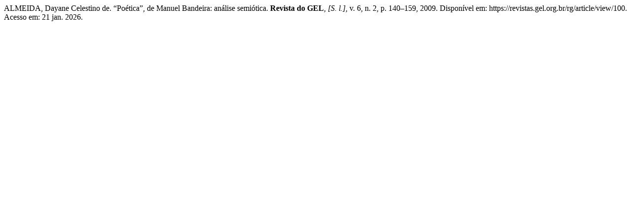

--- FILE ---
content_type: text/html; charset=UTF-8
request_url: https://revistas.gel.org.br/rg/citationstylelanguage/get/associacao-brasileira-de-normas-tecnicas?submissionId=100&publicationId=98
body_size: 150
content:
<div class="csl-bib-body">
  <div class="csl-entry">ALMEIDA, Dayane Celestino de. “Poética”, de Manuel Bandeira: análise semiótica. <b>Revista do GEL</b>, <i>[S. l.]</i>, v. 6, n. 2, p. 140–159, 2009. Disponível em: https://revistas.gel.org.br/rg/article/view/100. Acesso em: 21 jan. 2026.</div>
</div>